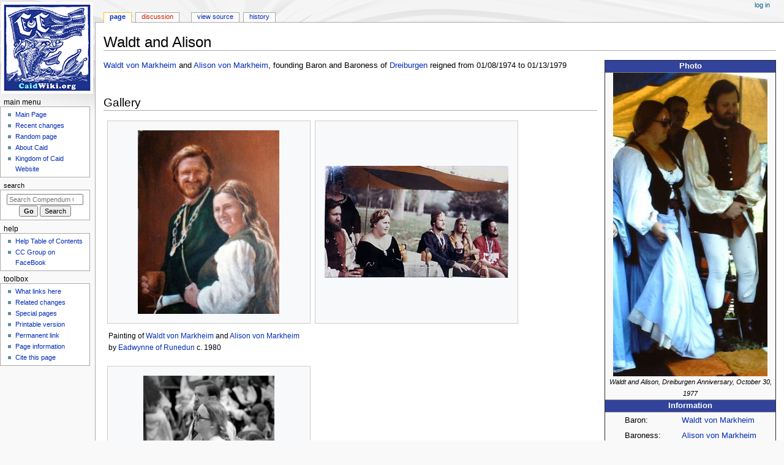

--- FILE ---
content_type: text/html; charset=UTF-8
request_url: https://caidwiki.org/index.php?title=Waldt_and_Alison
body_size: 5127
content:
<!DOCTYPE html>
<html class="client-nojs" lang="en" dir="ltr">
<head>
<meta charset="UTF-8">
<title>Waldt and Alison - Compendum Caidis</title>
<script>document.documentElement.className="client-js";RLCONF={"wgBreakFrames":false,"wgSeparatorTransformTable":["",""],"wgDigitTransformTable":["",""],"wgDefaultDateFormat":"dmy","wgMonthNames":["","January","February","March","April","May","June","July","August","September","October","November","December"],"wgRequestId":"aWyru_acTRRlsEQLcY6WyADqbqc","wgCanonicalNamespace":"","wgCanonicalSpecialPageName":false,"wgNamespaceNumber":0,"wgPageName":"Waldt_and_Alison","wgTitle":"Waldt and Alison","wgCurRevisionId":124120,"wgRevisionId":124120,"wgArticleId":460,"wgIsArticle":true,"wgIsRedirect":false,"wgAction":"view","wgUserName":null,"wgUserGroups":["*"],"wgCategories":["Baronage","Dreiburgen"],"wgPageViewLanguage":"en","wgPageContentLanguage":"en","wgPageContentModel":"wikitext","wgRelevantPageName":"Waldt_and_Alison","wgRelevantArticleId":460,"wgIsProbablyEditable":false,"wgRelevantPageIsProbablyEditable":false,"wgRestrictionEdit":[],"wgRestrictionMove":[],"wgCiteReferencePreviewsActive":true};
RLSTATE={"site.styles":"ready","user.styles":"ready","user":"ready","user.options":"loading","mediawiki.page.gallery.styles":"ready","skins.monobook.styles":"ready"};RLPAGEMODULES=["site","mediawiki.page.ready","skins.monobook.scripts"];</script>
<script>(RLQ=window.RLQ||[]).push(function(){mw.loader.impl(function(){return["user.options@12s5i",function($,jQuery,require,module){mw.user.tokens.set({"patrolToken":"+\\","watchToken":"+\\","csrfToken":"+\\"});
}];});});</script>
<link rel="stylesheet" href="/load.php?lang=en&amp;modules=mediawiki.page.gallery.styles%7Cskins.monobook.styles&amp;only=styles&amp;skin=monobook">
<script async="" src="/load.php?lang=en&amp;modules=startup&amp;only=scripts&amp;raw=1&amp;skin=monobook"></script>
<meta name="ResourceLoaderDynamicStyles" content="">
<link rel="stylesheet" href="/load.php?lang=en&amp;modules=site.styles&amp;only=styles&amp;skin=monobook">
<meta name="generator" content="MediaWiki 1.43.3">
<meta name="robots" content="max-image-preview:standard">
<meta name="format-detection" content="telephone=no">
<meta name="viewport" content="width=device-width, initial-scale=1.0, user-scalable=yes, minimum-scale=0.25, maximum-scale=5.0">
<link rel="search" type="application/opensearchdescription+xml" href="/rest.php/v1/search" title="Compendum Caidis (en)">
<link rel="EditURI" type="application/rsd+xml" href="https://caidwiki.org/api.php?action=rsd">
<link rel="alternate" type="application/atom+xml" title="Compendum Caidis Atom feed" href="/index.php?title=Special:RecentChanges&amp;feed=atom">
</head>
<body class="mediawiki ltr sitedir-ltr mw-hide-empty-elt ns-0 ns-subject page-Waldt_and_Alison rootpage-Waldt_and_Alison skin-monobook action-view skin--responsive"><div id="globalWrapper">
	<div id="column-content">
		<div id="content" class="mw-body" role="main">
			<a id="top"></a>
			<div id="siteNotice"></div>
			<div class="mw-indicators">
			</div>
			<h1 id="firstHeading" class="firstHeading mw-first-heading"><span class="mw-page-title-main">Waldt and Alison</span></h1>
			<div id="bodyContent" class="monobook-body">
				<div id="siteSub">From Compendum Caidis</div>
				<div id="contentSub" ><div id="mw-content-subtitle"></div></div>
				
				<div id="jump-to-nav"></div><a href="#column-one" class="mw-jump-link">Jump to navigation</a><a href="#searchInput" class="mw-jump-link">Jump to search</a>
				<!-- start content -->
				<div id="mw-content-text" class="mw-body-content"><div class="mw-content-ltr mw-parser-output" lang="en" dir="ltr"><div>
<table width="280" style="margin: 0 0 0.5em 1em; border-collapse:collapse; float:right; clear:right; background: #F9F9F9;" border="1" cellpadding="0">

<tbody><tr style="text-align:center;">
<th style="background: #32439b; color: #Ffffff;"><b>Photo</b>
</th></tr>
<tr>
<td style="text-align:center; background: #F9F9F9;"><span class="mw-default-size" typeof="mw:File"><a href="/index.php?title=File:WaldtnAllison.jpg" class="mw-file-description"><img src="/images/WaldtnAllison.jpg" decoding="async" width="252" height="496" class="mw-file-element" /></a></span><br /><small><i>Waldt and Alison, Dreiburgen Anniversary, October 30, 1977</i></small>
</td></tr>
<tr style="text-align:center;">
<th style="background: #32439B; color: #Ffffff;"><b>Information</b>
</th></tr>
<tr style="text-align:center;">
<td>
<table style="margin:0 auto; text-align:left; background: #F9F9F9" cellpadding="2">

<tbody><tr valign="top">
<td>Baron:</td>
<td><a href="/index.php?title=Waldt_von_Markheim" title="Waldt von Markheim">Waldt von Markheim</a>
</td></tr>
<tr valign="top">
<td>Baroness:</td>
<td><a href="/index.php?title=Alison_von_Markheim" title="Alison von Markheim">Alison von Markheim</a>
</td></tr>
<tr valign="top">
<td>Baronage of:</td>
<td><a href="/index.php?title=Dreiburgen" title="Dreiburgen">Dreiburgen</a>
</td></tr>
<tr valign="top">
<td>Preceded by:</td>
<td>None
</td></tr>
<tr valign="top">
<td>Succeeded by:</td>
<td><a href="/index.php?title=Leo_and_Rowena" title="Leo and Rowena">Leo and Rowena</a>
</td></tr></tbody></table>
</td></tr></tbody></table>
</div>
<p><a href="/index.php?title=Waldt_von_Markheim" title="Waldt von Markheim">Waldt von Markheim</a> and <a href="/index.php?title=Alison_von_Markheim" title="Alison von Markheim">Alison von Markheim</a>, founding Baron and Baroness of <a href="/index.php?title=Dreiburgen" title="Dreiburgen">Dreiburgen</a> reigned from 01/08/1974 to 01/13/1979
</p><p><br />
</p>
<h2><span class="mw-headline" id="Gallery">Gallery</span></h2>
<ul class="gallery mw-gallery-traditional" style="max-width: 1029px;">
		<li class="gallerybox" style="width: 335px">
			<div class="thumb" style="width: 330px; height: 330px;"><span typeof="mw:File"><a href="/index.php?title=File:Forrest_and_Alison_painting.jpg" class="mw-file-description" title="Painting of Waldt von Markheim and Alison von Markheim by Eadwynne of Runedun c. 1980"><img alt="Painting of Waldt von Markheim and Alison von Markheim by Eadwynne of Runedun c. 1980" src="/images/thumb/Forrest_and_Alison_painting.jpg/231px-Forrest_and_Alison_painting.jpg" decoding="async" width="231" height="300" class="mw-file-element" srcset="/images/Forrest_and_Alison_painting.jpg 1.5x" /></a></span></div>
			<div class="gallerytext"> Painting of <a href="/index.php?title=Waldt_von_Markheim" title="Waldt von Markheim">Waldt von Markheim</a> and <a href="/index.php?title=Alison_von_Markheim" title="Alison von Markheim">Alison von Markheim</a> by <a href="/index.php?title=Eadwynne_of_Runedun" title="Eadwynne of Runedun">Eadwynne of Runedun</a> c. 1980</div>
		</li>
		<li class="gallerybox" style="width: 335px">
			<div class="thumb" style="width: 330px; height: 330px;"><span typeof="mw:File"><a href="/index.php?title=File:Waldt_and_Alys_von_Markheim.jpg" class="mw-file-description"><img src="/images/thumb/Waldt_and_Alys_von_Markheim.jpg/300px-Waldt_and_Alys_von_Markheim.jpg" decoding="async" width="300" height="183" class="mw-file-element" srcset="/images/thumb/Waldt_and_Alys_von_Markheim.jpg/450px-Waldt_and_Alys_von_Markheim.jpg 1.5x, /images/thumb/Waldt_and_Alys_von_Markheim.jpg/600px-Waldt_and_Alys_von_Markheim.jpg 2x" /></a></span></div>
			<div class="gallerytext"></div>
		</li>
		<li class="gallerybox" style="width: 335px">
			<div class="thumb" style="width: 330px; height: 330px;"><span typeof="mw:File"><a href="/index.php?title=File:Waldt_and_Alison_Purgatorio_Coronation_AS_XII_1977.jpg" class="mw-file-description" title="Waldt and Alison swearing fealty as Baron and Baroness of Dreiburgen at Purgatorio Coronation AS XII 1977.jpg"><img alt="Waldt and Alison swearing fealty as Baron and Baroness of Dreiburgen at Purgatorio Coronation AS XII 1977.jpg" src="/images/thumb/Waldt_and_Alison_Purgatorio_Coronation_AS_XII_1977.jpg/214px-Waldt_and_Alison_Purgatorio_Coronation_AS_XII_1977.jpg" decoding="async" width="214" height="300" class="mw-file-element" srcset="/images/thumb/Waldt_and_Alison_Purgatorio_Coronation_AS_XII_1977.jpg/322px-Waldt_and_Alison_Purgatorio_Coronation_AS_XII_1977.jpg 1.5x, /images/thumb/Waldt_and_Alison_Purgatorio_Coronation_AS_XII_1977.jpg/429px-Waldt_and_Alison_Purgatorio_Coronation_AS_XII_1977.jpg 2x" /></a></span></div>
			<div class="gallerytext">Waldt and Alison swearing fealty as Baron and Baroness of <a href="/index.php?title=Dreiburgen" title="Dreiburgen">Dreiburgen</a> at Purgatorio Coronation AS XII 1977.jpg</div>
		</li>
</ul>
<!-- 
NewPP limit report
Cached time: 20260117125551
Cache expiry: 86400
Reduced expiry: false
Complications: []
CPU time usage: 0.038 seconds
Real time usage: 0.110 seconds
Preprocessor visited node count: 35/1000000
Post‐expand include size: 871/2097152 bytes
Template argument size: 166/2097152 bytes
Highest expansion depth: 3/100
Expensive parser function count: 0/100
Unstrip recursion depth: 0/20
Unstrip post‐expand size: 2615/5000000 bytes
-->
<!--
Transclusion expansion time report (%,ms,calls,template)
100.00%    5.888      1 Template:Baronage
100.00%    5.888      1 -total
-->

<!-- Saved in parser cache with key caidwiki_org:pcache:idhash:460-0!canonical and timestamp 20260117125551 and revision id 124120. Rendering was triggered because: page-view
 -->
</div>
<div class="printfooter" data-nosnippet="">Retrieved from "<a dir="ltr" href="https://caidwiki.org/index.php?title=Waldt_and_Alison&amp;oldid=124120">https://caidwiki.org/index.php?title=Waldt_and_Alison&amp;oldid=124120</a>"</div></div>
				<div id="catlinks" class="catlinks" data-mw="interface"><div id="mw-normal-catlinks" class="mw-normal-catlinks"><a href="/index.php?title=Special:Categories" title="Special:Categories">Categories</a>: <ul><li><a href="/index.php?title=Category:Baronage" title="Category:Baronage">Baronage</a></li><li><a href="/index.php?title=Category:Dreiburgen" title="Category:Dreiburgen">Dreiburgen</a></li></ul></div></div>
				<!-- end content -->
				<div class="visualClear"></div>
			</div>
		</div>
		<div class="visualClear"></div>
	</div>
	<div id="column-one" >
		<h2>Navigation menu</h2>
		<div role="navigation" class="portlet" id="p-cactions" aria-labelledby="p-cactions-label">
			<h3 id="p-cactions-label" >Page actions</h3>
			<div class="pBody">
				<ul >
				<li id="ca-nstab-main" class="selected mw-list-item"><a href="/index.php?title=Waldt_and_Alison" title="View the content page [c]" accesskey="c">Page</a></li><li id="ca-talk" class="new mw-list-item"><a href="/index.php?title=Talk:Waldt_and_Alison&amp;action=edit&amp;redlink=1" rel="discussion" class="new" title="Discussion about the content page (page does not exist) [t]" accesskey="t">Discussion</a></li><li id="ca-view" class="selected mw-list-item"><a href="/index.php?title=Waldt_and_Alison">Read</a></li><li id="ca-viewsource" class="mw-list-item"><a href="/index.php?title=Waldt_and_Alison&amp;action=edit" title="This page is protected.&#10;You can view its source [e]" accesskey="e">View source</a></li><li id="ca-history" class="mw-list-item"><a href="/index.php?title=Waldt_and_Alison&amp;action=history" title="Past revisions of this page [h]" accesskey="h">History</a></li>
				
				</ul>
			</div>
		</div>
		
<div role="navigation" class="portlet mw-portlet mw-portlet-cactions-mobile"
	id="p-cactions-mobile" aria-labelledby="p-cactions-mobile-label">
	<h3 id="p-cactions-mobile-label" >Page actions</h3>
	<div class="pBody">
		<ul ><li id="main-mobile" class="selected mw-list-item"><a href="/index.php?title=Waldt_and_Alison" title="Page">Page</a></li><li id="talk-mobile" class="new mw-list-item"><a href="/index.php?title=Talk:Waldt_and_Alison&amp;action=edit&amp;redlink=1" title=" (page does not exist)" class="new">Discussion</a></li><li id="ca-more" class="mw-list-item"><a href="#p-cactions">More</a></li><li id="ca-tools" class="mw-list-item"><a href="#p-tb" title="Toolbox">Toolbox</a></li></ul>
		
	</div>
</div>

		<div role="navigation" class="portlet" id="p-personal" aria-labelledby="p-personal-label">
			<h3 id="p-personal-label" >Personal tools</h3>
			<div class="pBody">
				<ul >
				<li id="pt-login" class="mw-list-item"><a href="/index.php?title=Special:UserLogin&amp;returnto=Waldt+and+Alison" title="You are encouraged to log in; however, it is not mandatory [o]" accesskey="o">Log in</a></li>
				</ul>
			</div>
		</div>
		<div class="portlet" id="p-logo" role="banner">
			<a href="/index.php?title=Main_Page" class="mw-wiki-logo"></a>
		</div>
		<div id="sidebar">
		
<div role="navigation" class="portlet mw-portlet mw-portlet-Main_Menu"
	id="p-Main_Menu" aria-labelledby="p-Main_Menu-label">
	<h3 id="p-Main_Menu-label" >Main Menu</h3>
	<div class="pBody">
		<ul ><li id="n-mainpage" class="mw-list-item"><a href="/index.php?title=Main_Page" title="Visit the main page [z]" accesskey="z">Main Page</a></li><li id="n-recentchanges" class="mw-list-item"><a href="/index.php?title=Special:RecentChanges" title="A list of recent changes in the wiki [r]" accesskey="r">Recent changes</a></li><li id="n-randompage" class="mw-list-item"><a href="/index.php?title=Special:Random" title="Load a random page [x]" accesskey="x">Random page</a></li><li id="n-About-Caid" class="mw-list-item"><a href="/index.php?title=Caid">About Caid</a></li><li id="n-Kingdom-of-Caid-Website" class="mw-list-item"><a href="http://www.sca-caid.org" rel="nofollow">Kingdom of Caid Website</a></li></ul>
		
	</div>
</div>

		<div role="search" class="portlet" id="p-search">
			<h3 id="p-search-label" ><label for="searchInput">Search</label></h3>
			<div class="pBody" id="searchBody">
				<form action="/index.php" id="searchform"><input type="hidden" value="Special:Search" name="title"><input type="search" name="search" placeholder="Search Compendum Caidis" aria-label="Search Compendum Caidis" autocapitalize="sentences" title="Search Compendum Caidis [f]" accesskey="f" id="searchInput"><input type="submit" name="go" value="Go" title="Go to a page with this exact name if it exists" class="searchButton" id="searchButton"> <input type="submit" name="fulltext" value="Search" title="Search the pages for this text" class="searchButton mw-fallbackSearchButton" id="mw-searchButton"></form>
			</div>
		</div>
		
<div role="navigation" class="portlet mw-portlet mw-portlet-Help"
	id="p-Help" aria-labelledby="p-Help-label">
	<h3 id="p-Help-label" >Help</h3>
	<div class="pBody">
		<ul ><li id="n-Help-Table-of-Contents" class="mw-list-item"><a href="/index.php?title=Help:Contents">Help Table of Contents</a></li><li id="n-CC-Group-on-FaceBook" class="mw-list-item"><a href="https://www.facebook.com/groups/282828621917471/" rel="nofollow">CC Group on FaceBook</a></li></ul>
		
	</div>
</div>

<div role="navigation" class="portlet mw-portlet mw-portlet-tb"
	id="p-tb" aria-labelledby="p-tb-label">
	<h3 id="p-tb-label" >Toolbox</h3>
	<div class="pBody">
		<ul ><li id="t-whatlinkshere" class="mw-list-item"><a href="/index.php?title=Special:WhatLinksHere/Waldt_and_Alison" title="A list of all wiki pages that link here [j]" accesskey="j">What links here</a></li><li id="t-recentchangeslinked" class="mw-list-item"><a href="/index.php?title=Special:RecentChangesLinked/Waldt_and_Alison" rel="nofollow" title="Recent changes in pages linked from this page [k]" accesskey="k">Related changes</a></li><li id="t-specialpages" class="mw-list-item"><a href="/index.php?title=Special:SpecialPages" title="A list of all special pages [q]" accesskey="q">Special pages</a></li><li id="t-print" class="mw-list-item"><a href="javascript:print();" rel="alternate" title="Printable version of this page [p]" accesskey="p">Printable version</a></li><li id="t-permalink" class="mw-list-item"><a href="/index.php?title=Waldt_and_Alison&amp;oldid=124120" title="Permanent link to this revision of this page">Permanent link</a></li><li id="t-info" class="mw-list-item"><a href="/index.php?title=Waldt_and_Alison&amp;action=info" title="More information about this page">Page information</a></li><li id="t-cite" class="mw-list-item"><a href="/index.php?title=Special:CiteThisPage&amp;page=Waldt_and_Alison&amp;id=124120&amp;wpFormIdentifier=titleform" title="Information on how to cite this page">Cite this page</a></li></ul>
		
	</div>
</div>

		
		</div>
		<a href="#sidebar" title="Jump to navigation"
			class="menu-toggle" id="sidebar-toggle"></a>
		<a href="#p-personal" title="user tools"
			class="menu-toggle" id="p-personal-toggle"></a>
		<a href="#globalWrapper" title="back to top"
			class="menu-toggle" id="globalWrapper-toggle"></a>
	</div>
	<!-- end of the left (by default at least) column -->
	<div class="visualClear"></div>
	<div id="footer" class="mw-footer" role="contentinfo"
		>
		<div id="f-poweredbyico" class="footer-icons">
			<a href="https://www.mediawiki.org/" class="cdx-button cdx-button--fake-button cdx-button--size-large cdx-button--fake-button--enabled"><img src="/resources/assets/poweredby_mediawiki.svg" alt="Powered by MediaWiki" width="88" height="31" loading="lazy"></a>
		</div>
		<ul id="f-list">
			<li id="lastmod"> This page was last edited on 29 April 2022, at 22:21.</li>
			<li id="privacy"><a href="/index.php?title=Compendum_Caidis:Privacy_policy">Privacy policy</a></li><li id="about"><a href="/index.php?title=Compendum_Caidis:About">About Compendum Caidis</a></li><li id="disclaimers"><a href="/index.php?title=Compendum_Caidis:General_disclaimer">Disclaimers</a></li>
		</ul>
	</div>
</div>
<script>(RLQ=window.RLQ||[]).push(function(){mw.config.set({"wgBackendResponseTime":318,"wgPageParseReport":{"limitreport":{"cputime":"0.038","walltime":"0.110","ppvisitednodes":{"value":35,"limit":1000000},"postexpandincludesize":{"value":871,"limit":2097152},"templateargumentsize":{"value":166,"limit":2097152},"expansiondepth":{"value":3,"limit":100},"expensivefunctioncount":{"value":0,"limit":100},"unstrip-depth":{"value":0,"limit":20},"unstrip-size":{"value":2615,"limit":5000000},"timingprofile":["100.00%    5.888      1 Template:Baronage","100.00%    5.888      1 -total"]},"cachereport":{"timestamp":"20260117125551","ttl":86400,"transientcontent":false}}});});</script>
</body>
</html>